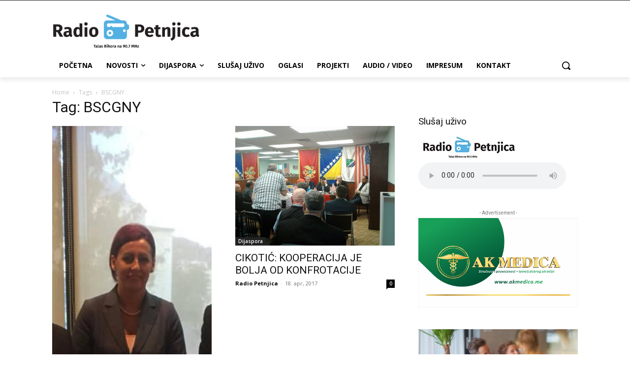

--- FILE ---
content_type: text/html; charset=utf-8
request_url: https://www.google.com/recaptcha/api2/aframe
body_size: 267
content:
<!DOCTYPE HTML><html><head><meta http-equiv="content-type" content="text/html; charset=UTF-8"></head><body><script nonce="G4ABtFE9LyUBxzPZhlaM2Q">/** Anti-fraud and anti-abuse applications only. See google.com/recaptcha */ try{var clients={'sodar':'https://pagead2.googlesyndication.com/pagead/sodar?'};window.addEventListener("message",function(a){try{if(a.source===window.parent){var b=JSON.parse(a.data);var c=clients[b['id']];if(c){var d=document.createElement('img');d.src=c+b['params']+'&rc='+(localStorage.getItem("rc::a")?sessionStorage.getItem("rc::b"):"");window.document.body.appendChild(d);sessionStorage.setItem("rc::e",parseInt(sessionStorage.getItem("rc::e")||0)+1);localStorage.setItem("rc::h",'1766904213421');}}}catch(b){}});window.parent.postMessage("_grecaptcha_ready", "*");}catch(b){}</script></body></html>